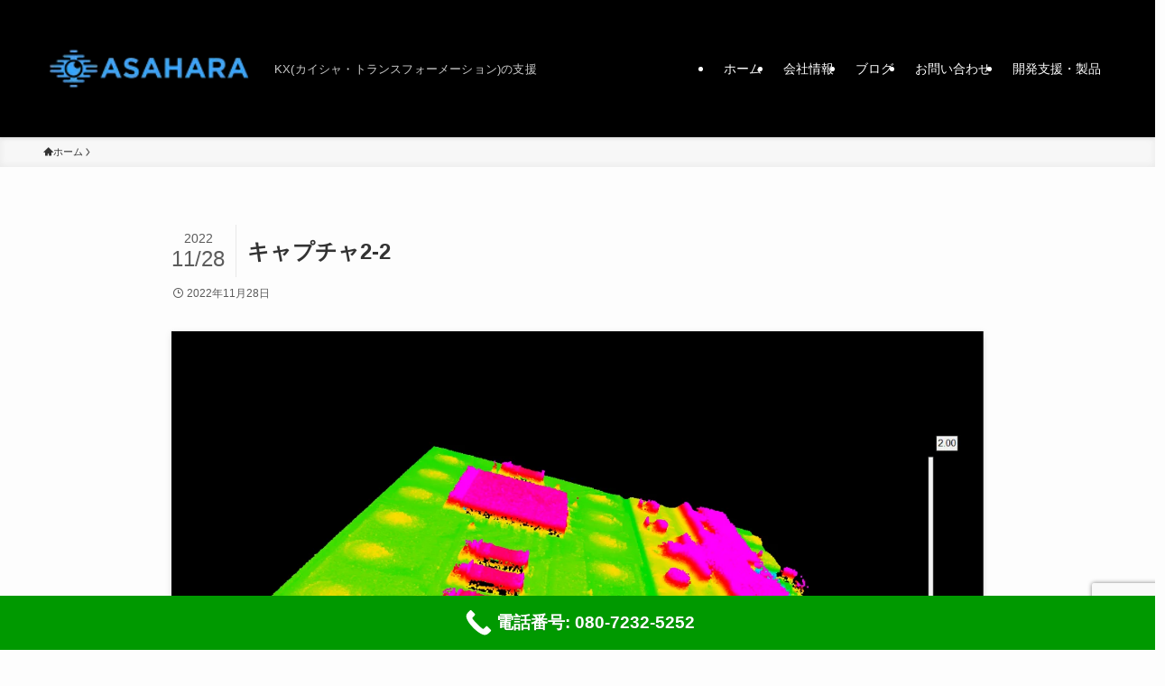

--- FILE ---
content_type: text/html; charset=utf-8
request_url: https://www.google.com/recaptcha/api2/anchor?ar=1&k=6Ldgzu0fAAAAAKY2YwormkYksvOr3vh9EP5uhhog&co=aHR0cHM6Ly9haGdpa2VuLmNvbTo0NDM.&hl=en&v=TkacYOdEJbdB_JjX802TMer9&size=invisible&anchor-ms=20000&execute-ms=15000&cb=xg08i54vyh0t
body_size: 45502
content:
<!DOCTYPE HTML><html dir="ltr" lang="en"><head><meta http-equiv="Content-Type" content="text/html; charset=UTF-8">
<meta http-equiv="X-UA-Compatible" content="IE=edge">
<title>reCAPTCHA</title>
<style type="text/css">
/* cyrillic-ext */
@font-face {
  font-family: 'Roboto';
  font-style: normal;
  font-weight: 400;
  src: url(//fonts.gstatic.com/s/roboto/v18/KFOmCnqEu92Fr1Mu72xKKTU1Kvnz.woff2) format('woff2');
  unicode-range: U+0460-052F, U+1C80-1C8A, U+20B4, U+2DE0-2DFF, U+A640-A69F, U+FE2E-FE2F;
}
/* cyrillic */
@font-face {
  font-family: 'Roboto';
  font-style: normal;
  font-weight: 400;
  src: url(//fonts.gstatic.com/s/roboto/v18/KFOmCnqEu92Fr1Mu5mxKKTU1Kvnz.woff2) format('woff2');
  unicode-range: U+0301, U+0400-045F, U+0490-0491, U+04B0-04B1, U+2116;
}
/* greek-ext */
@font-face {
  font-family: 'Roboto';
  font-style: normal;
  font-weight: 400;
  src: url(//fonts.gstatic.com/s/roboto/v18/KFOmCnqEu92Fr1Mu7mxKKTU1Kvnz.woff2) format('woff2');
  unicode-range: U+1F00-1FFF;
}
/* greek */
@font-face {
  font-family: 'Roboto';
  font-style: normal;
  font-weight: 400;
  src: url(//fonts.gstatic.com/s/roboto/v18/KFOmCnqEu92Fr1Mu4WxKKTU1Kvnz.woff2) format('woff2');
  unicode-range: U+0370-0377, U+037A-037F, U+0384-038A, U+038C, U+038E-03A1, U+03A3-03FF;
}
/* vietnamese */
@font-face {
  font-family: 'Roboto';
  font-style: normal;
  font-weight: 400;
  src: url(//fonts.gstatic.com/s/roboto/v18/KFOmCnqEu92Fr1Mu7WxKKTU1Kvnz.woff2) format('woff2');
  unicode-range: U+0102-0103, U+0110-0111, U+0128-0129, U+0168-0169, U+01A0-01A1, U+01AF-01B0, U+0300-0301, U+0303-0304, U+0308-0309, U+0323, U+0329, U+1EA0-1EF9, U+20AB;
}
/* latin-ext */
@font-face {
  font-family: 'Roboto';
  font-style: normal;
  font-weight: 400;
  src: url(//fonts.gstatic.com/s/roboto/v18/KFOmCnqEu92Fr1Mu7GxKKTU1Kvnz.woff2) format('woff2');
  unicode-range: U+0100-02BA, U+02BD-02C5, U+02C7-02CC, U+02CE-02D7, U+02DD-02FF, U+0304, U+0308, U+0329, U+1D00-1DBF, U+1E00-1E9F, U+1EF2-1EFF, U+2020, U+20A0-20AB, U+20AD-20C0, U+2113, U+2C60-2C7F, U+A720-A7FF;
}
/* latin */
@font-face {
  font-family: 'Roboto';
  font-style: normal;
  font-weight: 400;
  src: url(//fonts.gstatic.com/s/roboto/v18/KFOmCnqEu92Fr1Mu4mxKKTU1Kg.woff2) format('woff2');
  unicode-range: U+0000-00FF, U+0131, U+0152-0153, U+02BB-02BC, U+02C6, U+02DA, U+02DC, U+0304, U+0308, U+0329, U+2000-206F, U+20AC, U+2122, U+2191, U+2193, U+2212, U+2215, U+FEFF, U+FFFD;
}
/* cyrillic-ext */
@font-face {
  font-family: 'Roboto';
  font-style: normal;
  font-weight: 500;
  src: url(//fonts.gstatic.com/s/roboto/v18/KFOlCnqEu92Fr1MmEU9fCRc4AMP6lbBP.woff2) format('woff2');
  unicode-range: U+0460-052F, U+1C80-1C8A, U+20B4, U+2DE0-2DFF, U+A640-A69F, U+FE2E-FE2F;
}
/* cyrillic */
@font-face {
  font-family: 'Roboto';
  font-style: normal;
  font-weight: 500;
  src: url(//fonts.gstatic.com/s/roboto/v18/KFOlCnqEu92Fr1MmEU9fABc4AMP6lbBP.woff2) format('woff2');
  unicode-range: U+0301, U+0400-045F, U+0490-0491, U+04B0-04B1, U+2116;
}
/* greek-ext */
@font-face {
  font-family: 'Roboto';
  font-style: normal;
  font-weight: 500;
  src: url(//fonts.gstatic.com/s/roboto/v18/KFOlCnqEu92Fr1MmEU9fCBc4AMP6lbBP.woff2) format('woff2');
  unicode-range: U+1F00-1FFF;
}
/* greek */
@font-face {
  font-family: 'Roboto';
  font-style: normal;
  font-weight: 500;
  src: url(//fonts.gstatic.com/s/roboto/v18/KFOlCnqEu92Fr1MmEU9fBxc4AMP6lbBP.woff2) format('woff2');
  unicode-range: U+0370-0377, U+037A-037F, U+0384-038A, U+038C, U+038E-03A1, U+03A3-03FF;
}
/* vietnamese */
@font-face {
  font-family: 'Roboto';
  font-style: normal;
  font-weight: 500;
  src: url(//fonts.gstatic.com/s/roboto/v18/KFOlCnqEu92Fr1MmEU9fCxc4AMP6lbBP.woff2) format('woff2');
  unicode-range: U+0102-0103, U+0110-0111, U+0128-0129, U+0168-0169, U+01A0-01A1, U+01AF-01B0, U+0300-0301, U+0303-0304, U+0308-0309, U+0323, U+0329, U+1EA0-1EF9, U+20AB;
}
/* latin-ext */
@font-face {
  font-family: 'Roboto';
  font-style: normal;
  font-weight: 500;
  src: url(//fonts.gstatic.com/s/roboto/v18/KFOlCnqEu92Fr1MmEU9fChc4AMP6lbBP.woff2) format('woff2');
  unicode-range: U+0100-02BA, U+02BD-02C5, U+02C7-02CC, U+02CE-02D7, U+02DD-02FF, U+0304, U+0308, U+0329, U+1D00-1DBF, U+1E00-1E9F, U+1EF2-1EFF, U+2020, U+20A0-20AB, U+20AD-20C0, U+2113, U+2C60-2C7F, U+A720-A7FF;
}
/* latin */
@font-face {
  font-family: 'Roboto';
  font-style: normal;
  font-weight: 500;
  src: url(//fonts.gstatic.com/s/roboto/v18/KFOlCnqEu92Fr1MmEU9fBBc4AMP6lQ.woff2) format('woff2');
  unicode-range: U+0000-00FF, U+0131, U+0152-0153, U+02BB-02BC, U+02C6, U+02DA, U+02DC, U+0304, U+0308, U+0329, U+2000-206F, U+20AC, U+2122, U+2191, U+2193, U+2212, U+2215, U+FEFF, U+FFFD;
}
/* cyrillic-ext */
@font-face {
  font-family: 'Roboto';
  font-style: normal;
  font-weight: 900;
  src: url(//fonts.gstatic.com/s/roboto/v18/KFOlCnqEu92Fr1MmYUtfCRc4AMP6lbBP.woff2) format('woff2');
  unicode-range: U+0460-052F, U+1C80-1C8A, U+20B4, U+2DE0-2DFF, U+A640-A69F, U+FE2E-FE2F;
}
/* cyrillic */
@font-face {
  font-family: 'Roboto';
  font-style: normal;
  font-weight: 900;
  src: url(//fonts.gstatic.com/s/roboto/v18/KFOlCnqEu92Fr1MmYUtfABc4AMP6lbBP.woff2) format('woff2');
  unicode-range: U+0301, U+0400-045F, U+0490-0491, U+04B0-04B1, U+2116;
}
/* greek-ext */
@font-face {
  font-family: 'Roboto';
  font-style: normal;
  font-weight: 900;
  src: url(//fonts.gstatic.com/s/roboto/v18/KFOlCnqEu92Fr1MmYUtfCBc4AMP6lbBP.woff2) format('woff2');
  unicode-range: U+1F00-1FFF;
}
/* greek */
@font-face {
  font-family: 'Roboto';
  font-style: normal;
  font-weight: 900;
  src: url(//fonts.gstatic.com/s/roboto/v18/KFOlCnqEu92Fr1MmYUtfBxc4AMP6lbBP.woff2) format('woff2');
  unicode-range: U+0370-0377, U+037A-037F, U+0384-038A, U+038C, U+038E-03A1, U+03A3-03FF;
}
/* vietnamese */
@font-face {
  font-family: 'Roboto';
  font-style: normal;
  font-weight: 900;
  src: url(//fonts.gstatic.com/s/roboto/v18/KFOlCnqEu92Fr1MmYUtfCxc4AMP6lbBP.woff2) format('woff2');
  unicode-range: U+0102-0103, U+0110-0111, U+0128-0129, U+0168-0169, U+01A0-01A1, U+01AF-01B0, U+0300-0301, U+0303-0304, U+0308-0309, U+0323, U+0329, U+1EA0-1EF9, U+20AB;
}
/* latin-ext */
@font-face {
  font-family: 'Roboto';
  font-style: normal;
  font-weight: 900;
  src: url(//fonts.gstatic.com/s/roboto/v18/KFOlCnqEu92Fr1MmYUtfChc4AMP6lbBP.woff2) format('woff2');
  unicode-range: U+0100-02BA, U+02BD-02C5, U+02C7-02CC, U+02CE-02D7, U+02DD-02FF, U+0304, U+0308, U+0329, U+1D00-1DBF, U+1E00-1E9F, U+1EF2-1EFF, U+2020, U+20A0-20AB, U+20AD-20C0, U+2113, U+2C60-2C7F, U+A720-A7FF;
}
/* latin */
@font-face {
  font-family: 'Roboto';
  font-style: normal;
  font-weight: 900;
  src: url(//fonts.gstatic.com/s/roboto/v18/KFOlCnqEu92Fr1MmYUtfBBc4AMP6lQ.woff2) format('woff2');
  unicode-range: U+0000-00FF, U+0131, U+0152-0153, U+02BB-02BC, U+02C6, U+02DA, U+02DC, U+0304, U+0308, U+0329, U+2000-206F, U+20AC, U+2122, U+2191, U+2193, U+2212, U+2215, U+FEFF, U+FFFD;
}

</style>
<link rel="stylesheet" type="text/css" href="https://www.gstatic.com/recaptcha/releases/TkacYOdEJbdB_JjX802TMer9/styles__ltr.css">
<script nonce="Na29RIWTsbfebc8GBzsdSA" type="text/javascript">window['__recaptcha_api'] = 'https://www.google.com/recaptcha/api2/';</script>
<script type="text/javascript" src="https://www.gstatic.com/recaptcha/releases/TkacYOdEJbdB_JjX802TMer9/recaptcha__en.js" nonce="Na29RIWTsbfebc8GBzsdSA">
      
    </script></head>
<body><div id="rc-anchor-alert" class="rc-anchor-alert"></div>
<input type="hidden" id="recaptcha-token" value="[base64]">
<script type="text/javascript" nonce="Na29RIWTsbfebc8GBzsdSA">
      recaptcha.anchor.Main.init("[\x22ainput\x22,[\x22bgdata\x22,\x22\x22,\[base64]/[base64]/[base64]/[base64]/[base64]/[base64]/[base64]/[base64]/[base64]/[base64]/[base64]/[base64]/[base64]/[base64]\\u003d\x22,\[base64]\\u003d\\u003d\x22,\[base64]/wrZmw4JBHhkuw6/DkcKuUjPDtgIuwq/[base64]/[base64]/wpzCrsO4w6vDli7DpsOYw6bCnWYSOgTCs8OCw7dIWMOrw6xkw63CoSRnw5FNQ2lLKMOLwoRvwpDCt8Kjw5R+f8KpHcOLecKMPGxPw4Ejw5/CnMO7w5/CsU7ChHh4aF0Mw5rCnTsXw79bL8K/wrB+dsOGKRdRdkAlacK+wrrChAIbOMKZwodtWsOeJsKOwpDDk0Isw4/CvsKkwp1ww50RccOXwpzCrTDCncKZwqzDvsOOUsKkQDfDiQPCgCPDhcK5wo/Cs8Oxw7RYwrs+w4PDtVDCtMOJwqjCm17DgcKIO040wqZMw69DbMKawoc5fcKSw4DDpwHDulLDpQ0NwpZCwoHDpTnDu8Ksc8O4woHCrcKkw5MFOCLDhCVdwoJ8w4pTwqZQw4x/C8KCMTnDrsO3w6nCvMKYeFBTw6ZdYw10w6DDjFjCrF4bTsOpOl/CtVfCk8K/wp7DmyMhw6vDuMKqw58kRcKPw7/[base64]/CnT9jPMODw63CnsOdw5XCsMKTw7VRw5g/wr9Ow6Fcw4bCs3xAwrZ2FCTCjsOZaMOcwoxCwpHDlGJjw7dvw5fDvEbDnRDCmcOHwrtbJcO5GsONBkzChMKZScKWw506w53CqT92wqohBkfDlh5Uw68XGRRiGhjCu8Ovw73DocOBZHF8wpTDrBAPWsO9Qxh8wp4twpLDlUfDpkrCtBjDocKqw5EXwq5iw6HCjsO/[base64]/DmD12Ah3CmWLDnyoMw7/CsxDDoMKpw7jCtxMrZ8KBfUYRfcOYWsO7wonDj8O/wpIuw6fDq8OWWFfDh3tLwpnDqVF5ccOlwpJZwrzClwDCjUV4TzkjwqbDgMOBw5xwwoUPw7/DucKcNQPDh8K6wr4bwpMUFsOcdB/CtsO4wpnCucOVwqHDgXEMw6LDikE/wrgnXR3Cu8KxJCBaXis7NcOjb8O9Bk9HOMKywqXDumtww6s1H07Dl0J3w4jClFLDvMKtBh5Xw5fCl1xfwrXCnCluT1nCmzDCrBvDp8OVwofDgsOVLyPDqCfDjMKbJhdhwojCmVNGw6gnVMKpaMKzeRd/wqF6QsKCEEBNwrV0w5zCncO2KcOuIS/ChybCr1TDhWTDl8Ogw4HDgcO9w6JkRsOAfTFZX0EPOQbCllnCtiHCj17DpVUsO8KSIsKywoHCg0HDg3/DhsKcQRbDg8KTIsOJwrbDqsKiWcOFKMO1w7MxMBoew6/DsyTCr8K3w5vDjDjCqEDClidWwqvDqMOtw4o3J8KIw4PCn2jCmcObaVvDkcONwrZ/[base64]/[base64]/CmMOYw4XCh8Kvw6PDmcKzwqPCpTPDnsKOwoN9wqHCiMKNNH/CqnkNd8KiwpzDvMOVwp5fw71iUcObw7VpHcOeZsO0woHDvB8fwprDo8O2C8KZwqNJK0IJwr5jwqrCtsOxwr7CpQ3CgsO7bwPDu8OiwpLCrHkUw4xVwqBtS8K2w6QNwr/CuTgcaRxrwo/Dt23CunEmwp0xwqfDt8K4DMKkwrdTw6Nmb8Kzw6NmwrAww7nDjlPCl8OUw5xYM3huw5w1QQ3DkFDCkFVeGzNMw5R2N2xzwqY/IMOacMKgwprDsy3DkcKjwprDgcK2wrt5NAfCrkJlwotbIsKcwqvCp3JxJ0nCh8O8E8O9MywNw63CqxXCiVpcw6Vsw7vCnsOhZRxbDWxbSMOZfsK4K8KEw5/Ci8KewrYHwptcWGDCuMKbFDQZw6HDm8KEd3cyXcKnU3rDuFZVwr1fD8KCwqsVw680Ino+UAAaw6RUHcK1w5nCtAQ7WmXCh8KGEhnCs8OUw5YTHj5WNGjDoVTCsMKZw53DgcKmJsOVw6RVw4PCs8KNM8OYLsOtAh9tw7RNJMKdwrFow6XCgn7CksK+E8KOwo7Ctn/Do0LCpMKOYXRTwr8dfXrClWjDglrCicKbEW5PwoLDpGvCncOHw7vCn8KxFiQpX8OGwo7CnQDDr8KRNSMFwqMywqXDpQDDuwY5V8O/w6/CkMK8Y1nCjsOBRHPDkcKQVgzDvcKaXgzDhjgyIsK2GcOnwrnCq8Ofwr/Cml3ChMOawqlMBsOjwpFnw6TCpFXCunLDhcOOEVXCpUDCrcKuHlDDl8Kjw7HCtGkZKMOqZR/[base64]/wr3CpzFjwo52GAhOcT5SPcO9OcOJwqJewrbDscK/wop6I8KNwqpJJ8OgwrIYfCgowp49w4zDp8O3PcKfwqPDqcO/[base64]/CmG9Zw7DCp8O9w7Yqwr50w5IBwps/NcOaw6vClMOAwrIMFRUzbMKTdUTCvcKTJMKIw5Qaw6Umw6V3Z1o7wrjCs8OBw7jDj1Vqw7hPwpo/w4k/wpXCvGzCiSbDl8KCYCXCjMOUflnCv8KKM3HDj8OqTmBSXV9/[base64]/DlcKaaBIkwqMWwpHDrcKqUsKwTiPCjGVxw69UCVrClCMuWMO5w7TDiC3ChwReHsO0L1VPwozCkD8owoFpV8O2wo3CkMK2L8Odw4PCgWvDuHJYw6hlwojDkcO+wr1/[base64]/CoMK0TXTDgsKqwrrDoFEtAsODPFMTJsOPJTvClsOee8KAYsK5InXCgzbCjMOnZ0wcGA4zwoYmagdyw7fChy/Cqj7DkyzCmi5GL8OvI1wOw4RXwq/DrcK3w4jDg8OuEzxPw5PDoSZPw7IkbRNjewnCrTXCkk/CkcOVwp44w4TDn8Oww79BQyolScOuw77CkinDvFvCs8ODIsKBwo/Ckl/ClsKxOsKPwpM/NCcPdcOrw7R6ADHDq8K7J8ODw5vDkDpuAX/CsGQOwoBywq/DiC7DmWc7wrvCjsOjw5MBwqjCrG4WFcO0U2E6wppfPcK6ZGHCuMKwf03DlUM7wptKVsKgKMOEw6Z+asKiDD/[base64]/CrMKyTsKieHPDmG4DQB5ve8OYPsKdwqpZVsOJwrnDj1Nnw7zCrcKGw5vDkMKRw6LCvsKlf8OEV8Kiwr8vbMKjw5kPBsO0w4TCiMKST8O/[base64]/ClMOmw7/ChMOCw5Iqwqw6wr3CuMKxwpfDmMOawrcTw7bCmTjCqm5xw7fDtcKqw7zDn8ORwqTDmMKyEmrCksK2Yko4K8OuBcK9AAfChsObw7Zdw7PCt8OXw5XDsjlcGcKvOsKXworCgcKbby/ChhVyw5XDmcKFw7fDicOXwq9+w5Y8wrrCg8OEw5TDhMOYD8KnW2PDs8KRJMKkamnDocKNAVjCu8OlSVPCn8KtUMOGQcOnwqkpw7M5wpZtwozDgTnCrMOIWMKQwqnDuwjDiTU/[base64]/w7fCqcOYPQ4QXMORTzrDj3XDjDplCSw0wp95wo/CnwbDvQvDhFRuwpDDr0jDtVdrw4klwp7CqCnDtsO+w4xgD245KcKYw7fCisOuw6vDrsO6woDCvkcHWMO7w7hQw5DDqsK4AW1hwq/Dq208NMKQwrjDpMOdGsOfw7M1I8OcUcKLZlIEw7lYDMOow7/DogjCocOuUToRS2YVw63ChT1nwrDDmTJ9ccKbwqt2acOhw6TDgArDjcOxwq3CqUtvcHXDi8KGKALDg1IGej/DqMO9w5DDscOJw7PDuxbCpsKVc0LCisKSwpokw6XDk0hSw6g2NMKOZ8K2wpLDpcKleFhAwq/DmgYiQRx9J8K6w6hNKcO1wqrCmhDDq0lve8OgNxnCssOJwpPCtcKqwp3DmxhDJC1xWi0nRcKzw4wFH2bDsMKOXsKPaWLDkCPChRfDlMOnw5rCuXTDl8KZwpjDs8OTMsOHYMOPMgvDtGgfaMOlw73DtsKvw4LDjsK/w7Auwrt5woHCksKfWcKVwojCvnjCqsKaYGXDnMO6wpwkOwPCgMO+LcOqMsK8w73CvsO9fx3Cvk7ClMKqw7sFwrhCw7t0J0UPZjduwobCmBrCsFg5SmwTw6h2ZyYbM8ObN3N7w6AJAAADw7UpS8K/Y8KcYTrDlWrDi8KDw7rCqFzCvMOjHS0oHG/CqMK3w6zCsMKlQsOUOsKIw6DCr03DmcK3AkfCiMKmA8O/wobCgsOSTiDCgjTDo1XDjcOwf8OEQ8O/[base64]/[base64]/DqwrCqR1oPsOZVcKPW23DlQnDmC0ZJ8KOwovCnMK7w7wRbMO4BMONw6TCtcKINw/DlsOhwqdkwptowoPCgcO7RhHCusKMUsOmw6zClcKTwqQTwrM/CRjDjcKadWbCjRfCq0BvbEd6RMONw6XCskxIKQnDv8KNJ8OvFMOHPgM2bGQ9EQzCjWHDksK6w4nCo8KwwrViwqbDnibCoB/[base64]/[base64]/[base64]/CngNZc2p4UXLCnW/DksKUwq4DwqrDk8OIBcKmw5Ikw7bDtwXDl0fDrAB0XlJ+BcK6EU96wqbCk31udsOow6V4TWjDgnppw6YSw7NRAQ/DgR1xw7PDpsKYwqR3McKRw6MKbzHDpXdFBXxswrjDqMKSV3MUw7zDvcKrwpXCosO5CcOWwr/DnsORw4tYw6zCnMO7w7o0wprDqcOsw73Dmy9Yw67CskjDgsKlGn3CmhPDrSnCiABmCsKKAk7DvT5mw4Isw69BwoXCuUY/[base64]/[base64]/[base64]/Dk8KdwqsPwplNYn1Mw6zChAtoc8Klw7jCocKwX8K6worDgMKxwoF1TlJtE8KlJsOEwrodJsO7IcOKC8Kpw5TDtUPCgF/Dp8KXwofCqcKwwrxgQMOswpbDq3UpLhDCgw0Uw7VqwosLwqDCrnDCqsKdw6nDvVYRwobChsOsLw/CmMORw7p2wp/ChhIrw75HwpEpw7RKw43DpsOPUcO0wow2woVEIcKCXMOoShLDmmPDvsOfL8O7dMKfw4xbw698SMOAw6F3w4lawo0pX8KGw7HCg8KhQWsTwqIYwqLCnMKDH8OFw7nDjsKGwqNJwrLDqsKVw6/DrsKsOiM2wpBcw6koPRZ5w4JMEsOSPsO4wqV9woxCwqjCsMKLwoMUJMKLwrfCt8KVJmHDm8KYZgpjw55qG0fCrcOQCsOCwq/DucKHw6/DqCV0w6DChsKnw6w3w6fCvnzCq8OewpPCpsKzw7YKPRHCv2taWMOLcsKWJ8KnEMO6EcO1w7NMLArDvMKKXMOCQA1LPcKJwqI/w6XCpcKOwqcVw7/DiMOIw6/DvnZ0fRhLQTNIMm7DmcOKwofCvMO4bzYFEkTCiMKYLjdLw7hoGUcCw7h6SiFnBsK/w43ClF89WsOgS8OLXcK9w4Fow7LDoxQkw7TDqcO6RMKDGsKmO8OYwpMMTmTCnH3Co8KUW8OXIjzDlVB3OSJnwrQXw4fDk8O9w4dXRsO2wpgsw5/CvCoawpbDkgbDksO/IAluwol5N0Blw67Cp37Dj8KdBcKgWiEPUsOLwqHCvyvCg8KidMKowrbCpnjCpEk8AMKHDlfCk8KJwqkRwoDDokLCjHNkw6NfUgXDjMOZLsOjw5vCgAVwWzdSQ8KnUMKYBz3CisOfOsKlw4RfWcKtwox3SMKKwpwtVE/DhcOWw4TCqcK6w7gLez5nw5fDq2std1zCuyglwpJWwo/DonNxwpAvBQR3w7kjwo3DkMK9w5zDhRhCwo9iPcOWw6coHMO1w6PClsKka8O/w7YVXAQNw67DmcK0bRDDjMOxw4ZOw5bCgXkOwrUWZ8KnwojDpsKVN8KcRwHCnyY8ShTCh8O4Bz/[base64]/w7zDr8Kodl7CviElwq7CrjPCmAYmw7FnwqXCnkEPMA8wwo/DsX1jwqTDrMK6w6AEwoUhw67Cq8OrdwRlUTjDv1YPa8KdKsKhXn7CsMKicUR4woDDhcORwqjDgWHDl8KBEgI4wpVBwr/Ch0vDqMOfw7DCqMKnwp7DhsKXwqwoRcKYDGRDwpIfdGJFwo0iw6/CiMKZw6VhCsOrVcKZGsOFIG/CjRTDiVkDwpXDq8OxZVQ2VErDqxASGUDCuMKASUTDigfDvirCi04Tw5BAfTHClsOaSMKCw4jCr8KPw7DCpXQLBMKDRjnDkcKbw7TCrB7ChUTCpsOnf8KDYcKAw6J9wo/[base64]/CiD1hw6bCgcKBQlzDkntdMinDuFzDo8KYPAw/KX3DvntYw5EvwofCgsOGwrfDuUPDmcKaAsObw4XCkV4PwrfCrXjDhUA8FnnCrgorwocDEMOrw40Ew5E4wph4w5x8w54SFMOnw4Q0w47CvRVlCGzCt8K6S8OQD8Oqw6I5JcOfTy/CiVsXwqvCsj7DvUpJwrkww4MhAAVzLxLDhyjDpsOqH8OMcz7Do8KEw6F1ACR0w5PCpsKDeRzDkRVQwrDDksKwwrnCp8KdZ8OcV2t4fwh1wo4kwpJnw4JZwpTCr37Dk0fDpxRZwpvDjQAuw5QuMF1/w7HCmhzDncK3Ljp1D1DDo0DCl8KzaXnCjMOmwoRJMiwawrIFcMK7HMKwwqhVw6kqUcOlb8Kcw4pzwrPColLCi8Kgwoh3f8Kxw75Ic2HCv1FTOcO9c8OnNsOGU8KfNnDDswTDp1DDrkHDvT7DuMOJw7JPw7p4w5jCnsKLw4nClGpCw6gsBMKxwqTDr8K2wq/CpyMhZMKmf8KzwqUWMxvDjcOgwqQRUcK0esOyOGnCksKrw7BISVQbWRjDmyjDmMKOZRTDtn0rw5fCiiHCjDTDlcK7UUfDpkPDsMKZZ3hEwrssw58EO8OEQFdIw4vDpnfCgsKmC1fCuHbCpDZUwp3DjFLCqMKnworCrSRjZcK7E8KHw5d1bMKQw5kaT8K/wpvCpw9RRD9sOETCqCJfwooNb1seayoDw50zwrPDoh50IcO9ah3DrQ7CklnDscKDbMKxw4YFWiRbwqkbQ3MkR8OjWUMDwpTCrwBwwrxxY8KaMgsMKcOQwr/[base64]/[base64]/CncKjIcOSd1JQwrZHLsOqwpEEKMO0KDllwqvCjsOSwp1jwrVnW07Diw45wqTDn8OGwqjDlsOew7J/GjHDqcKZNWFWwpvDsMKnWikWAsKbwqHCrj/CkMONfHdbwr/[base64]/[base64]/DjMKaw4Upwp3DnW/CrsKxw5/CgjzDq8KabsO4w61XR2zCg8KAYRwmwpdJw47Dk8Kqw4DDt8OUNMKnw5txVjvDosOcWMKnJ8OWcsO7wr3CtzHClsK8w6XCggpXFHBZw40VGFTCl8KnMypJMUVuw5J1w4jCicOyDDvCsMOeMl7CucODw4XChQbCocOtYcOYeMK6wowSwroFw73CqSPDo3/DtsKRw5c8dldbBcKQwqrDmFTDsMKGIjPConAwwrzDpMKZw5IfwrjDtcOOwqHDkQrDmXQ4dETCjwM4OcKHVMOVwqcYT8KVEsOsBUgYw7LCoMKgbxDCkMONwpMQUFnDlcOFw6xcwqMPAcOUK8KSPRDCr3J/FcKjw5TDkDR4Y8K2F8OYwrFoSsOPwqUgIFw3wq8+Pm7CmsOgw7pkPCrDk3FPPyLDqStZD8OSwpLCmhYQw63Do8Klw4kmCcKIw5zDjcOtKMO8w7/CgBrDqREvXsKswqwtw6wALMOrwr8OYMKYw5PCiWoQNjvDsR45YltTw5zCg1HCh8Ktw4DDnWh9AMKZRBzDkwvDnzbDn1rDuxPDtsO/w63DvDIkwpcVe8Kfwq7Cin7DmsOzYsOcwr/Dijg+NVXDs8OQw6/DhREEKHPDsMKPY8Knw7R6wp7DhMKbXVbCq1HDvgbChcKXwr/DtUVMU8OKF8O9AcKVwoYOwpzCgiPCssOOw70fL8O1ScKCa8K3fMKyw79cw6VswrhRUcOowq/DksOaw5FqwonDk8ODw4tpwo80wrsvw67DlX1Rwp0+w6DDmMOMwqvCqjTDtl3CgyDCgAbDnMOQw5rDs8KXwqQbAyU7BW91QmnCoB3DosO1w7XDg8KHQsKdw7BvNxnCk0UzahjDhEoXZcO4McK2HRnCukHDn1bCsXXDgyHCgMOfV3hsw4PDjcOeP3rCncKMcMOxwpx0wr/Ds8OuwqPCsMOew6nDhMOUM8KWeFXDvsOITVsew43Dq3vCuMK/NMOlwqJTwqDDtsOAw5Iqwr/CgzM8FMO8w7ZBJV45TEUREHMyBsORw4BAfjrDrVvDrRQwBTnCmcO8w5hsQUlww4ktRFt3ATtmwqZaw5MTwoUIwprDpjbDhk7DqCDCuWfCqUdfEzYCZnnCvkhnEsOuwrHDsUnCrcKeXcOdEsOew4DDlsKiN8Kzw65+wr/DtxPCpsKEVz8XBxFiwqQ4IjMPwp4owo1gKsKpOMOtwosaOmLChgrDs3XCtMOnw5tMPjtdworDjcK1McO4KcK7wqbCsMK/cnt4KTbCv1TChMKVEcOcZsKBCFbCsMKPG8O2cMKpWMOnw4TDtw7CvG4Fd8OTw7bCnxrDpjoDwqjDucOUw67CncKSE3fCtsK5wqEmw6bCl8OQw7fDtlvDicKSworDpxDCicOow6LCrWLDt8OqMQvDusOJwoTDqljDtDPDmT48w6cmGMOwYMONwqjDmx/[base64]/[base64]/DhU8WJcOedsKuwowKw7TDrsOqWxHCshAKwoBEwoDDiAhiwocxw6g+HF7Cj0NVDRthw5rDmsKcJ8K1CArDlsOBwoE6w6HDgsOscsKFw6kmwqVKIU5PwrtZSA/CqD3Cu3jDqkjDk2bDuBVPw6TDuGHDi8Oew5/CuH/CvcOyMgZsw6Fuw4E8wprDg8O0SDVUwp0ywophccKNeMOOXcO1REtlTMKxFjXDlcOfA8KAaFtxwo7DhMO9w6vDv8KlWEcFw4A2NjrCs2bDt8OWUMKHwrbDv2jDhMOVwrslw7Q9wpoVwrxYw67DkQJHw7xJcDJVw4XDmcKGw6zDpsKqwqDDucOZw5g/fTsRccKEwqwMNWEpFz5RakTDnsO2w5MGGcK0w4ETTcKxcXHCviTDncKqwr3DnngJw77Ctgp6OMKaw4rDr30GG8KFVHzDs8Kdw5/[base64]/DkXnDsXrDiMOuam3DpB7Dg8OUKX9Qw5VIw6fCpcONw7RQPQPCicONRUVhGRwODcOMw6gLwrxHcxVaw4sBwrHCiMOawobDg8KHwrQ7TsK7w7wCw5zDvsO6wr1iS8OQbhTDusOww5J/CsKXw4/CrsO6a8OEw6sywq8Ow61vwqnCnMKaw7R1wpfCuVnDjhsjw5DDgR7ChCxCCzXDvGLClsOxw4bDqSjCicKHw6/DuG/ChcOiJsOKwo7DiMKwVVNCw5PDo8OtbhvDmUNWw5/DgSA+w7UDC3/DnghEw5RNDw/DgUrDlk/[base64]/Ct10twqnCnAtYH0jDkMO+w6cYw41LfRvCqWoDwrfCqHkZMELDgcKCw57DlTVFXcKbwoYBw5fCqMOGwpTCpcKCYsKwwqAiecO/bcOeM8OmF0h1wrTCl8KJbcKMV11pNMOcIm3Dl8K8w5sMYhnDqEfCsxPCtsO6w7fDlgbCpHLClMOGwqM7w7B0wpMEwp/[base64]/wpfCkWtFw5/[base64]/DsybDqyjDrsKSwqXDnWVMXxhgwrbDjzcmw6/CkznCoVbDkG8Hwqd4VcKMw4ctwrtxw7wSMMKMw6HCvMKWw6xuV2zDnMOfZQMzD8OBccOKMB3DisO/[base64]/[base64]/w6c3Elx/BcOUw4pOfcKbEcK+Q3JyLA3CucOFfsKeX23Dt8KFFxTCll/DoBAgwrPDhGNdZMOfwq/[base64]/DvmILJMOKBUJqw4TDjMOtUX7Dimgrf8O5wrp/TH1pZyzDvMOnw7R5fsK+JG3Ci33DnsOXw6cewpQQwoLCvHbDr1BqwrHDr8KVw7lPIsK3DsOOHy7CtsKDJH8/[base64]/CtMOLw6VYWsOswrcew4cow6fDssKSKk55wrTCjWwMLcKLOcKnKcKpwpvCglwPYcK4w73ChMOwGhFdw5PDqMOdwqV/RcOzw6PCiDgUS3PDiCzDj8Oiw58/w6rDvcKCwo7DmUfDo3bCpA3DicKYwq9gw4xXcMKswoRVTD0TcMOgLGhhBcKGwoxEw5XCiRLDjVvDt3fDkcKFw4rCvGjDk8O5wqrClkzDt8Oyw5LCpxo+w6kJw6N4w5UyWWwHOMKxw7ULwpTDiMOnwpbDicOwPD/Cs8OrOxoUV8OqUsOaVsKSw6F2KMKNwr1GBzjDk8KwwrzDhF8Nw5TCoTbDgDHDui0IKHBrwq/CtlfCp8K5XMO+wrEAAMK4AMKJwpPChGtVS2QqA8K8w7UdwrpAwq9Jw6jDnQHCnMOow4txw5vCuFdPw5FebMKVG33Cj8Ouw4TDlyrDiMK4woLCkilAwqpbwrsCwrxXw44JLcO8DFvDnBzCosOGAnjCr8KbwovCi8OaNgF/w5bDmChMaA/DuUDDoAcDwrY0woDCiMOcWhViwodWecKqLEjDplBPKsKiwqPCkgHCkcKWwq8DcS3CoHBNO0zDrH56w7DDhFlSw57DlsKOT03DhsO1w7vCrmJ/JycRw797DWPCkT88wqnDvcKdwojCkzHDtcO9MGjDjk3DhkxtTVs2w74tHMO4PMK7wpTDgwvDrDDDtn1KKX4YwrR4IMK3wqh2w7sJZV1lG8O+YEbCkcOkcX8iwqrDsGvCgk3Dq3bCo31jfk4ow5dow5vDp1DCpFXDtMOKwqE+woDCiQQEKwtFwq/[base64]/Cl3XDt2E5wqVMw4PDosOhTR0nw4fCmsOKw7cnWQ3DusKkWsOoEMKuOsKbwr4mKmERw44UwrPDh0XDj8K2dsKOw77Dp8Kvw5LDjywhbgBTw4NBZ8K1w4IyYgXCox7Cs8OFw7fDvsK1w7vCgMK7c13DiMK5wqHCtH/CscKSPFrDoMOEwoHDrA/CnRwvw4o4w5TDg8KVWERrcyTDlMOxw6bCgcKIf8KnUcOlEsOrcMKVRsOfCVjCuApoDsKqwprDm8KJwp3Cgn9AHcOKwpLDtMO6QHF+wo3Dn8KMLV7CuSgxXDPCiB0nb8OCTD3DrRcNYXnCn8K1RzXDsmM1wrN7NsOIUcK9w53DhsO4woF/wrPCtjLCkcKnwonCkVpww7TCosKowpgcwqxVTcOJw4QvOsOaGWkhw5DCvMK5wpkUwpRVwrbDjcKLXcOtScObJMO9XcOAw5UjaQbDh2/DscO6wqYOWcOfVcKVDT/DocK0wrAywrTCnAPDnSPCjcKfw5REw64ORMKZwprDisOAEsKmdMOVwonDnXMZwphDSTlswpEswopVw6xuUSwkw63DgxwZYMKEwqtow4jDswfClDxpRX3DomPCtsOxwqd9wqHChhfDrcOXwqfCl8OfaA5Ew6rCi8OHS8Obw6nDkRLCo1nCjMKUw5/CtsK7aznDtjHDglXDssKiBMOse0pZSwUdwozCrSVqw4zDkMOIQsOBw4DCq0lqwqJ5eMKgwrQiATNSIwbCuF7Cm0MwSsO/[base64]/DgMKlZlVPMcOOXFfCkGlfI8OCGDLCq8ORwpJDayjCiH3Cn1DCnj7Drho/w5Zpw6vCrHXCogJxVcOeZSgOw6PCr8KrAVPCgQHCkMOcw6QawqYxw7VAZC3CgzbCoMKZw7VgwrUPR1d/w7cyO8OZTcOXfcOKwolrwp7DpQ8kwobDkcOrGy3DrsK4wqdYwobCsMOmEsOwBATCkDfDmGLCpnnDp0PDjC9Cw6l7wr3DosO/[base64]/wokxR8KFwpFPICx2w5FObV0/EcOGwpfCk8OAcsOMwqnDlxXDkjbCnSPClBFIUsKIw7FiwpwNw5gkwrFMwo3CpT3DgHJUPkdhaS7DgMOVf8OSOgPCpMKuw61BIwA9KcOzwowtKlU1wpsAZ8Kpw4c3XBbCtEfCtsKAwp4WSsKcF8OUwpLCssOdwqg4DcKiUsOuZ8KDw74aW8OSOgk/EMOsMhXDucOlw6pZTsK4H3vDv8OQw5nDvMKWwp5nfBFjCQ4fwoLCvXoaw7I0TETDljbDr8KaNMOTw7TDthtEZhjCi07Dl2PDhcKWCcK9w5DDvyTCk3DDoMKKd2AQN8OQGMKCMH0ACwENwqvCoXEQw7DCk8K7wog8wqHCjcKaw68SP285KcOjw7/[base64]/[base64]/CmsKhw6scIA8bFBDDt2cIw6UtwpFVVFNfPg7DrcO1w4rCpV/[base64]/CmcOBwp0dwobDs8KeCMKVXBxoAsKwwqYnaF7DicKvZMKXwpfCoVJAdcOCwq80e8OpwqY6MHAuwrxbwqPDhnBpasO5w5TDusOzAsKEw5VOw5tzw75iwqNlB3ogwrHChsOJDBHCmR4rfMOTLsKsKMKYw5xSAVjDgMKWwp/CsMOxwrvCvRbCmmjDjBHDgjLCkATCn8O7wrPDg1zDgEk8Y8K6woLCnyLDt1/DhnY8wqo3wpPDpcKzw6HDhmVxDMODwq3DmcO4I8KIwoHDisKmw6HCoQ5rwpZFw7tlw5dmwo3CnW52w551WFbCnsOGShHDm0DCoMOwDMOwwpYAw7o4J8K3wobDmsOSVFfCtyUvOg7DpCNxwo4Uw5HDhFEJOlzCp241LsKQSG5Nw4BLIStzwr/Dr8OyN0h+woVxwoZqw4oPIMOlf8Obw5jCjsKlw6jCt8K5w51uwoLDpCFfwr/DrSPCl8OUPE7CqjHDkMOmLMOrLSgZw5YCw5VRODLCvAR7wp0kw4JzIG0iLcOoR8OCF8KWL8O6wr9Yw7jCisK5Fl7Cgn5Ew4xTVMK6w47DuAN8a2PCoR/Dhht9w4fCgBYvMMKJAyTCpEnChCFYS2rDv8Otw65occOxBcKVwo5fwpUNwpYyJlhowoPDqsKewrTCs0IawpDDq2EiNVlaDcOOwofCgmbCtxMQwoPDqUsJfAd5D8O6SmnCpMKQw4LDrcKZfwLDuDZiS8KkwoU2BHzCj8K1wqhvCndrfMO/[base64]/Cn8O/wqIqwrUew5rDvMKrw78oRMOUwonDiMOKIADDnUrCusKJw6MBwqYCwocUMmfDtnZrw7o4STXCisKtAsKlUEnCnkAMY8OkwoUjNjwgMcKHw7vCmiUywoDDrMKFw5XDisOCHAB4WsKRwqHDo8KFfT7Cg8OMw4LCtg/CicOLwpHCucKBwrJmdBLCkcKZG8OWUiDCucKpwpjCihcOw4fDk14BwqDCqiocwq7CksKNwpRPw5Qaw7/DicKiTsO9wpjCqQxFw70ewrtaw5/CqsK4w7EpwrFlEMOjZ3/DlELCocOuw7cIwrsWw5knwokKdTkGFMKdCMKtwqMrCBzDkX7DkcOkZ10PUcK4B10lw5xww6fCisOiw4/Dg8O3EsKtdsKJDFrDl8O1GcOqw5TCq8OkKcONw6fCh1LDsWrDiyzDqiwPBMKBH8K/W2HDmsKJDnoLw6TCkWPCiCMmw5jDosKew64IwqjCusOWSsKINsKyDsOEwpsJZTzCu1dtYA3CusOlagQLBcKGw5onwockbMOBw6ZVw7l0w7wQBsOgAcO/w413WnVCw5RXw4LCscOPMcKgNjvDqsKXw6lbw5XDgsOeSsOXw5bDrcOxwrI7wqHDr8OOR27Dqks+wo/DksOmeyhBL8OHI2/[base64]/DvsKJaMOiP8KFCsKlfMO0w6hcaQPDg8OHEkHDn8K+w643GMOcw6RnwqjCoElGwpfDqlQUL8OgdsOzXcOKXwXCoHHDpgdEwqHDoSHCqX42F3bDqcKzEcOsYz/DrkVxMsKXwrNJLx3Cs3AIw5xmw5HDnsOswrVbHkDChwXDvi1Nw6jCkREAwqzCmFluwpfDjkxJw6PDnyMjwqpUwoQYwoZIw4hnw7dlN8KhwrPDphTCscORFcKxTsKAwo/CnhFAdyEbWMKHw4zCrcOWAMKTwpRswocUFgxfw5jCuF4fwqfCry1qw47Ctlp/w44yw4zDqAV9wqgcw6bCn8Krc1TDuANUasOfc8OPwoXCnMOrawsuHcOTw4bCng7DpcKRw6/DtsOZZcKQSDNeaR4Ew6bCinF/[base64]/EsKgw4AnCcKmw6/Do8OYWcK5w7bCksOTFk7DjsKkw7giFUTCnzTDqSM7CsOwdlU9wp/CllPCk8OxO3PCi3xTw6oTwq3Do8KNw4LCm8O9d3/CqgrCuMOTw4fCjMKiSMOlw4ouw7XCrMK7JG0fbTdNK8KnwpfDmlvDpkvDsiJtwrV/wrDCjMK2VsKNKDnCr14/WcK6wpPDrx8rYWsZw5bCpSxew7F2Y1vCoBLCiXclI8Kkw4HCmMKXw4E2B2nDiMOPwofDjcOcD8OcYcOucMKmw67Do1rDuhnCtcO/CsKGCw3CqSJFLsOMw6gAHsO9wokDHsKxw5EJwrV/KcOdwrDDl8KSUTINw7vDj8KvHRXDhlvCpsKTPjrDgG1DI3RTw57Ck1zCgSHDtzsGRlDDuBPCrEJMVTMCw4LDksO2WBHDrxFfOBJMRcK/wojDg0U4w5spw4Zyw5l6wqbDssKBEj3CisKvwpFkw4DCs2M1wqBIIAJTfmrCmULChHYCwrQnQsO9IRsKw6DDrMOnwonCsnpcMsOZw7VFbWknwoDCmMKJwrLDmMOuw6DCl8OZw7XDocKDdkN3wqjCmxcmPy3DgMOuH8Ovw7fDmsOmw7lqw7TCo8Kuwp/[base64]/[base64]/wrTCtzLCucOowqJucAUuLXPCry5/w7/Ct8K3wqbClkgkw5XDsS55wpTCtw5twqMjasKCwq14P8K0wqgCQD8Pw6DDumlWImgpesKKw6taEBEtOMOCETbDhMKbPVbCrcKeRsOBIgHDlsKMw6cmQcKXw7BgwoPDjHd9wr/CoiXDqmPCs8Obw6nCtBM7OsOMw4RXKTHChsOtK2YowpQyDsOAS2NtTcOiwotkWsK1w4fDtlDCr8O8wr8qw7haJMOQw5d8bXMhRDJfw40nSwnDlU0Ow5bDv8KpUWM0X8K8BsKiSVJbwrbDuAx7Sg81LMKWwpHDkEs1w6hTw79/[base64]/[base64]/[base64]/DnDDmMOjPBx/eF8EAsKIw6bDsH7CpMOIw6XDv3HCmMOqaXDDqQJ8w755wq9Uw5jDj8K/woYTA8KmRhXClzLCpBjCvRXDt0Ipw6PDlsKMHAYDw7FDQMKrwokmU8O3XUJxFsKtK8O9WsKtwpXCjnnDt11vJ8KpHizCmcOZwpDDkGpjwodVHsOgO8OKw7zDj0BLw47DvVNhw6/CpsKMwpPDoMO/w6/[base64]/CgVzCoQjCg1lAwrbDqcK0w4VFHkwfw6/Cul/DjMKNBF4Sw4FZR8K5w5EtwqBdwojDkkPDqHVHw5cTwpQQw5fDr8OKwqjCmcKuw6F6PMKmw5PDhhPDosOJCkbCpyLDqMOGISzDjsKUTljDn8OWwrEbVxcmw7XDk1YZeMOBbsKNwqbCkTPCjcK4c8Ogwr/Drg9fLVbClxnDiMKWwrdCw7LDng\\u003d\\u003d\x22],null,[\x22conf\x22,null,\x226Ldgzu0fAAAAAKY2YwormkYksvOr3vh9EP5uhhog\x22,0,null,null,null,0,[21,125,63,73,95,87,41,43,42,83,102,105,109,121],[7668936,403],0,null,null,null,null,0,null,0,null,700,1,null,0,\[base64]/tzcYADoGZWF6dTZkEg4Iiv2INxgAOgVNZklJNBoZCAMSFR0U8JfjNw7/vqUGGcSdCRmc4owCGQ\\u003d\\u003d\x22,0,0,null,null,1,null,0,1],\x22https://ahgiken.com:443\x22,null,[3,1,1],null,null,null,1,3600,[\x22https://www.google.com/intl/en/policies/privacy/\x22,\x22https://www.google.com/intl/en/policies/terms/\x22],\x22JS1GKiBFbI9brmx3m+U3aEx4JXTN3P8OV0ZCLw98TJw\\u003d\x22,1,0,null,1,1764805384268,0,0,[136,183],null,[112,194],\x22RC-nipUiKFBSfg8uw\x22,null,null,null,null,null,\x220dAFcWeA4B9ImI0Jf2n5bYEerkf4dkKTW8ilFUd6sJKohdZk7Y3NNe3lmFG9FgYCpa-_rx5pmDr4kCDIwjX0Lbwu385z6TnCQieQ\x22,1764888184160]");
    </script></body></html>